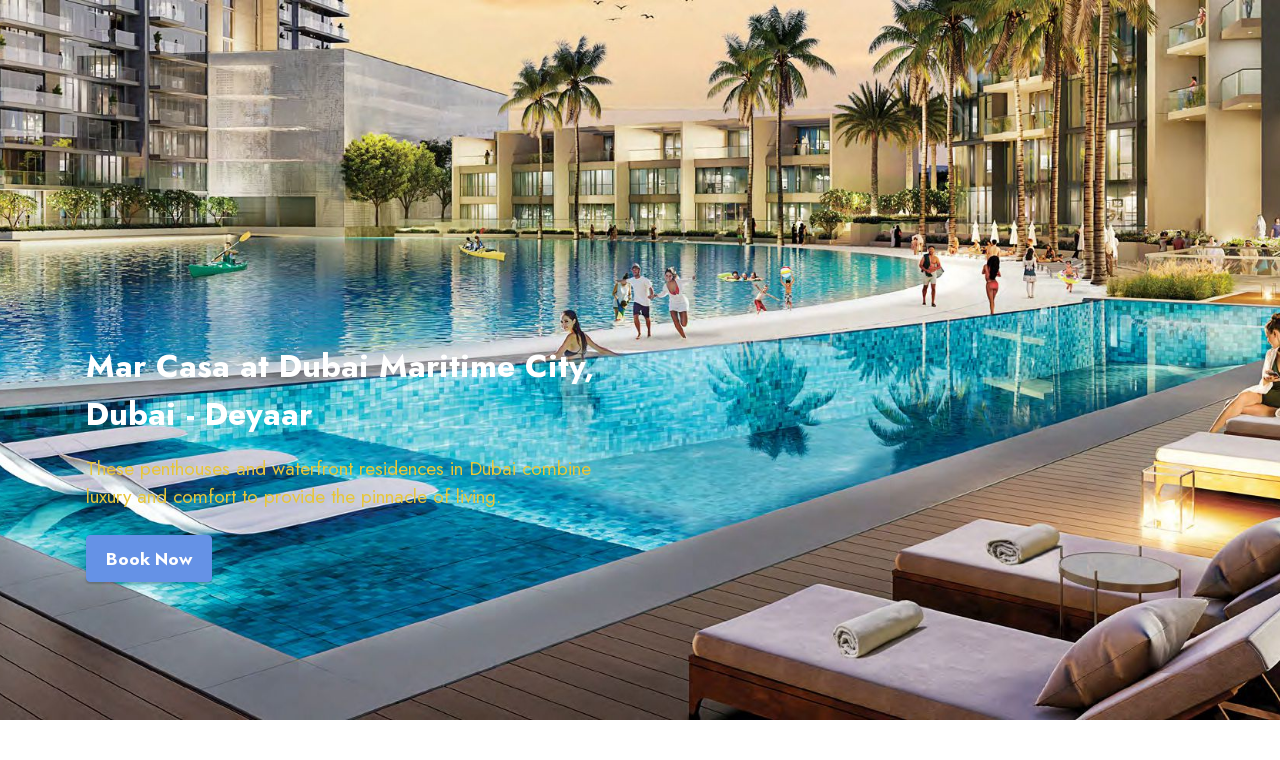

--- FILE ---
content_type: text/html; charset=utf-8
request_url: https://luxurious-uae-deyaar.mobirisesite.com/
body_size: 9209
content:
<!DOCTYPE html>
<html  >
<head>
  <!-- Site made with Mobirise Website Builder v5.8.4, https://mobirise.com -->
  <meta charset="UTF-8">
  <meta http-equiv="X-UA-Compatible" content="IE=edge">
  <meta name="generator" content="Mobirise v5.8.4, mobirise.com">
  <meta name="viewport" content="width=device-width, initial-scale=1, minimum-scale=1">
  <link rel="shortcut icon" href="https://r.mobirisesite.com/294012/assets/images/logo5.png?v=1PHOTn" type="image/x-icon">
  <meta name="description" content="These penthouses and waterfront residences in Dubai combine luxury and comfort to provide the pinnacle of living.">
  
  
  <title>Mar Casa at Dubai Maritime City, Dubai - Deyaar</title>
  <link rel="stylesheet" href="https://r.mobirisesite.com/294012/assets/bootstrap/css/bootstrap.min.css">
  <link rel="stylesheet" href="https://r.mobirisesite.com/294012/assets/bootstrap/css/bootstrap-grid.min.css">
  <link rel="stylesheet" href="https://r.mobirisesite.com/294012/assets/bootstrap/css/bootstrap-reboot.min.css">
  <link rel="stylesheet" href="https://r.mobirisesite.com/294012/assets/theme/css/style.css">
  <link rel="preload" href="https://fonts.googleapis.com/css2?family=Jost:ital,wght@0,400;0,700;1,400;1,700&display=swap&display=swap" as="style" onload="this.onload=null;this.rel='stylesheet'">
  <noscript><link rel="stylesheet" href="https://fonts.googleapis.com/css2?family=Jost:ital,wght@0,400;0,700;1,400;1,700&display=swap&display=swap"></noscript>
  <link rel="preload" as="style" href="https://r.mobirisesite.com/294012/assets/mobirise/css/mbr-additional.css?v=1PHOTn"><link rel="stylesheet" href="https://r.mobirisesite.com/294012/assets/mobirise/css/mbr-additional.css?v=1PHOTn" type="text/css">

  
  
  

<style>
.navbar-fixed-top {
  top: auto;
}
#mobirisePromo.container-banner {
  height: 14rem;
  opacity: 1;
  -webkit-animation: 11s linear animationHeight;
  -moz-animation: 11s linear animationHeight;
    -o-animation: 11s linear animationHeight;
       animation: 11s linear animationHeight;
       transition: all  0.5s;
}
#mobirisePromo.container-banner.container-banner-closing {
  pointer-events: none;
  height: 0;
  opacity: 0;
  -webkit-animation: 0.5s linear animationClosing;
  -moz-animation:  0.5s linear animationClosing;
    -o-animation:  0.5s linear animationClosing;
       animation:  0.5s linear animationClosing;
}
#mobirisePromo .banner {
  min-height: 14rem;
  position:fixed;
  top: 0;
  left: 0;
  right: 0;
  background: #fff;
  padding: 10px;
  opacity:1;
  -webkit-animation: 11s linear animationBanner;
  -moz-animation: 11s linear animationBanner;
    -o-animation: 11s linear animationBanner;
       animation: 11s linear animationBanner;
  z-index: 1031;
  display: flex;
  flex-direction: column;
  justify-content: center;
}
#mobirisePromo .banner p {
  overflow: hidden;
  display: -webkit-box;
  -webkit-line-clamp: 4;
  -webkit-box-orient: vertical;
  animation: none;
  visibility: visible;
}
#mobirisePromo .buy-license {
  text-decoration: underline;
}
#mobirisePromo .banner .btn {
  margin: 0.3rem 0.5rem;
  animation: none;
  visibility: visible;
}
.navbar.opened {
    z-index: 1032;
}
#mobirisePromo .mbr-section-abuse-report {
  margin-top: 0.8rem;
  font-size: 80%;
}
#mobirisePromo .mbr-section-abuse-report a {
  color: #dbdbdb;
}
@-webkit-keyframes animationBanner { 0% { opacity: 0; top: -14rem; } 91% { opacity: 0; top: -14rem; } 100% { opacity: 1; top: 0; } }
@-moz-keyframes animationBanner { 0% { opacity: 0; top: -14rem; } 91% { opacity: 0; top: -14rem; } 100% { opacity: 1; top: 0; } }
@-o-keyframes animationBanner { 0% { opacity: 0; top: -14rem; } 91% { opacity: 0; top: -14rem; } 100% { opacity: 1; top: 0; } }
   @keyframes animationBanner { 0% { opacity: 0; top: -14rem; } 91% { opacity: 0; top: -14rem; } 100% { opacity: 1; top: 0; } }
@-webkit-keyframes animationHeight { 0% { height: 0; } 91% { height: 0; } 100% { height: 14rem; } }
@-moz-keyframes animationHeight { 0% { height: 0; } 91% { height: 0; } 100% { height: 14rem; } }
@-o-keyframes animationHeight { 0% { height: 0; } 91% { height: 0; } 100% { height: 14rem; } }
   @keyframes animationHeight { 0% { height: 0; } 91% { height: 0; } 100% { height: 14rem; } }

@-webkit-keyframes animationClosing { 0% { height: 14rem; opacity: 1; } 30% { height: 14rem; opacity: 0.5;} 100% { height: 0; opacity: 0;} }
@-moz-keyframes animationClosing { 0% { height: 14rem; opacity: 1; } 30% { height: 14rem; opacity: 0.5;} 100% { height: 0; opacity: 0;} }
@-o-keyframes animationClosing { 0% { height: 14rem; opacity: 1; } 30% { height: 14rem; opacity: 0.5;} 100% { height: 0; opacity: 0;} }
@keyframes animationClosing { 0% { height: 14rem; opacity: 1; } 30% { height: 14rem; opacity: 0.5;} 100% { height: 0; opacity: 0;} }

@media(max-width: 575px) {
  #mobirisePromo.container-banner {
    height: 14rem;
  }
  #mobirisePromo .banner {
    min-height: 14rem;
  }
  @-webkit-keyframes animationBanner { 0% { opacity: 0; top: -14rem; } 91% { opacity: 0; top: -14rem; } 100% { opacity: 1; top: 0; } }
  @-moz-keyframes animationBanner { 0% { opacity: 0; top: -14rem; } 91% { opacity: 0; top: -14rem; } 100% { opacity: 1; top: 0; } }
  @-o-keyframes animationBanner { 0% { opacity: 0; top: -14rem; } 91% { opacity: 0; top: -14rem; } 100% { opacity: 1; top: 0; } }
    @keyframes animationBanner { 0% { opacity: 0; top: -14rem; } 91% { opacity: 0; top: -14rem; } 100% { opacity: 1; top: 0; } }
  @-webkit-keyframes animationHeight { 0% { height: 0; } 91% { height: 0; } 100% { height: 14rem; } }
  @-moz-keyframes animationHeight { 0% { height: 0; } 91% { height: 0; } 100% { height: 14rem; } }
  @-o-keyframes animationHeight { 0% { height: 0; } 91% { height: 0; } 100% { height: 14rem; } }
    @keyframes animationHeight { 0% { height: 0; } 91% { height: 0; } 100% { height: 14rem; } }

  @-webkit-keyframes animationClosing { 0% { height: 14rem; opacity: 1; } 30% { height: 14rem; opacity: 0.5;} 100% { height: 0; opacity: 0;} }
  @-moz-keyframes animationClosing { 0% { height: 14rem; opacity: 1; } 30% { height: 14rem; opacity: 0.5;} 100% { height: 0; opacity: 0;} }
  @-o-keyframes animationClosing { 0% { height: 14rem; opacity: 1; } 30% { height: 14rem; opacity: 0.5;} 100% { height: 0; opacity: 0;} }
  @keyframes animationClosing { 0% { height: 14rem; opacity: 1; } 30% { height: 14rem; opacity: 0.5;} 100% { height: 0; opacity: 0;} }
}
</style>
</head>
<body>
<div class="container-banner" id="mobirisePromo">
  <div class="banner align-center">
    <button type="button" onclick="document.getElementById('mobirisePromo').classList.add('container-banner-closing')" class="btn-close" aria-label="Close" style="position: fixed;top: 16px;right: 16px;"></button>
    <p class="mbr-text mbr-fonts-style display-7">
      <b>CYBER WEEK!</b> <br>
      Get 99% OFF <a class="mbr-text" href="https://mobirise.com/p/?utm_source=cm25_mbrsite_banner&utm_medium=banner&utm_campaign=cm25_mbrsite_banner" target="_blank">AI Website Builder Kit</a>!
      <br>Premium AI features, 11000+ templates &amp; apps!
    </p>
    <div class="mbr-section-btn">
      <a class="btn btn-sm btn-primary display-4" href="https://mobirise.com/p/?utm_source=cm25_mbrsite_banner&utm_medium=banner&utm_campaign=cm25_mbrsite_banner" target="_blank">SAVE 99% NOW</a>
    </div>
    <div class="mbr-section-abuse-report">
      <a href="mailto:support@mobirise.com?subject=Mobirise Abuse Report luxurious-uae-deyaar.mobirisesite.com">Report Abuse</a>
    </div>
  </div>
</div>
  
  <section data-bs-version="5.1" class="header4 cid-tzYMjv9WQ3 mbr-fullscreen" id="header4-0">

    
    
    <div class="container">
        <div class="row">
            <div class="content-wrap">
                <h1 class="mbr-section-title mbr-fonts-style mbr-white mb-3 display-5"><strong>Mar Casa at Dubai Maritime City, Dubai - Deyaar</strong></h1>
                
                <p class="mbr-fonts-style mbr-text mbr-white mb-3 display-7">
                    These penthouses and waterfront residences in Dubai combine luxury and comfort to provide the pinnacle of living.
                </p>

                <div class="mbr-section-btn"><a class="btn btn-primary display-4" href="https://mobiri.se">Book Now</a></div>
            </div>
        </div>
    </div>
</section><section class="display-7" style="padding: 0;align-items: center;justify-content: center;flex-wrap: wrap;    align-content: center;display: flex;position: relative;height: 4rem;"><a href="https://mobiri.se/" style="flex: 1 1;height: 4rem;position: absolute;width: 100%;z-index: 1;"><img alt="" style="height: 4rem;" src="[data-uri]"></a><p style="margin: 0;text-align: center;" class="display-7">Made with &#8204;</p><a style="z-index:1" href="https://mobirise.com/drag-drop-website-builder.html">Drag and Drop Website Builder</a></section><script src="https://r.mobirisesite.com/294012/assets/bootstrap/js/bootstrap.bundle.min.js"></script>  <script src="https://r.mobirisesite.com/294012/assets/smoothscroll/smooth-scroll.js"></script>  <script src="https://r.mobirisesite.com/294012/assets/ytplayer/index.js"></script>  <script src="https://r.mobirisesite.com/294012/assets/theme/js/script.js"></script>  
  
  
</body>
</html>